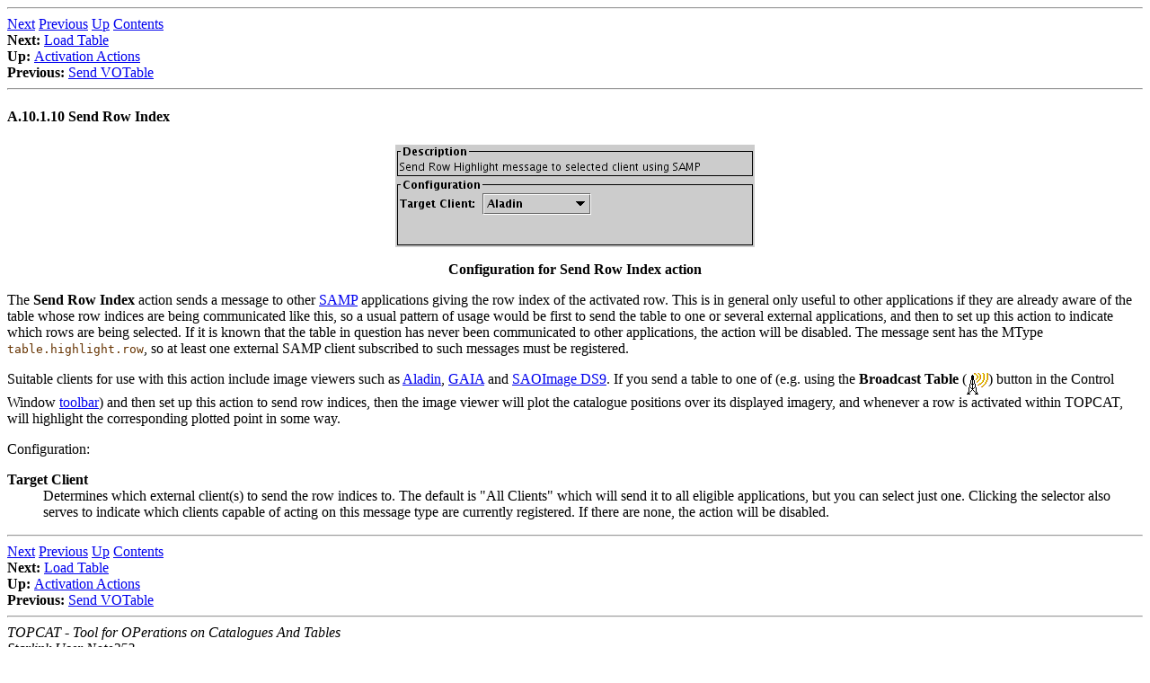

--- FILE ---
content_type: text/html; charset=UTF-8
request_url: https://www.star.bristol.ac.uk/mbt/topcat/sun253/SendIndexActivationType.html
body_size: 3651
content:
<html>

<head>
<META http-equiv="Content-Type" content="text/html; charset=UTF-8">
<link href="sun-style.css" rel="stylesheet" type="text/css">
<title>Send Row Index</title>
</head>

<body>
<hr>

<a href="LoadTableActivationType.html">Next</a> <a href="SendTableActivationType.html">Previous</a> <a href="ActivationTypes.html">Up</a> <a href="index.html">Contents</a> 
<br> 
<b>Next: </b><a href="LoadTableActivationType.html">Load Table</a>
<br>
 
<b>Up: </b><a href="ActivationTypes.html">Activation Actions</a>
<br>
 
<b>Previous: </b><a href="SendTableActivationType.html">Send VOTable</a>
<br>

<hr>
<h4>
<a name="SendIndexActivationType">A.10.1.10 Send Row Index</a>
</h4>
<div align="center">
<img align="middle" alt="Configuration for Send Row Index action" height="114" src="../figures/SendIndexActivationType.png" width="400"><b>
<p>Configuration for Send Row Index action</p>
</b>
</div>
<p>The <b>Send Row Index</b> action sends a message to
other <a href="interop.html">SAMP</a> applications giving the row
index of the activated row.
This is in general only useful to other applications if they are
already aware of the table whose row indices are being communicated
like this, so a usual pattern of usage would be first to
send the table to one or several external applications,
and then to set up this action to indicate which rows are being
selected.  If it is known that the table in question has never
been communicated to other applications, the action will be disabled.
The message sent has the MType <code>table.highlight.row</code>,
so at least one external SAMP client subscribed to such messages
must be registered.
</p>
<p>Suitable clients for use with this action include image viewers
such as 
<a href="http://aladin.u-strasbg.fr/">Aladin</a>,
<a href="http://star-www.dur.ac.uk/~pdraper/gaia/gaia.html">GAIA</a>
and
<a href="http://ds9.si.edu/">SAOImage DS9</a>.
If you send a table to one of
(e.g. using the <b>Broadcast Table</b> (<img align="middle" alt="" height="24" src="../images/tx3.png" width="24">)
button in the Control Window <a href="controlTools.html">toolbar</a>)
and then set up this action to send row indices,
then the image viewer will plot the catalogue positions over
its displayed imagery, and whenever a row is activated within TOPCAT, 
will highlight the corresponding plotted point in some way.
</p>
<p>Configuration:
<dl>

<dt>
<strong>Target Client</strong>
</dt>

<dd>Determines which external client(s) to send the row indices to.
    The default is "All Clients" which will send it to all eligible
    applications, but you can select just one.  Clicking the selector
    also serves to indicate which clients capable of acting on this
    message type are currently registered.  If there are none,
    the action will be disabled.
    </dd>

</dl>

</p>
<hr>
<a href="LoadTableActivationType.html">Next</a> <a href="SendTableActivationType.html">Previous</a> <a href="ActivationTypes.html">Up</a> <a href="index.html">Contents</a> 
<br> 
<b>Next: </b><a href="LoadTableActivationType.html">Load Table</a>
<br>
 
<b>Up: </b><a href="ActivationTypes.html">Activation Actions</a>
<br>
 
<b>Previous: </b><a href="SendTableActivationType.html">Send VOTable</a>
<br>

<hr>
<i>TOPCAT - Tool for OPerations on Catalogues And Tables<br>Starlink User Note253<br>
TOPCAT web page:
         <a href="http://www.starlink.ac.uk/topcat/">http://www.starlink.ac.uk/topcat/</a>
<br>
Author email:
         <a href="mailto:m.b.taylor@bristol.ac.uk">m.b.taylor@bristol.ac.uk</a>
<br>
Mailing list:
         <a href="mailto:topcat-user@jiscmail.ac.uk">topcat-user@jiscmail.ac.uk</a>
<br>

</i>
</body>
</html>


--- FILE ---
content_type: text/css
request_url: https://www.star.bristol.ac.uk/mbt/topcat/sun253/sun-style.css
body_size: 305
content:
p > code, div[class="subdiv"] > code, dd > code, body > code, li > code, pre {
  color: #663300;
}
.subdiv {
  border: 1px solid gray;
  border-radius: 4px;
  padding: 5px;
  margin-top: 5px;
  margin-bottom: 5px;
}
.subdiv-title {
  text-align: left;
  font-weight: bold;
  text-decoration: underline;
}
